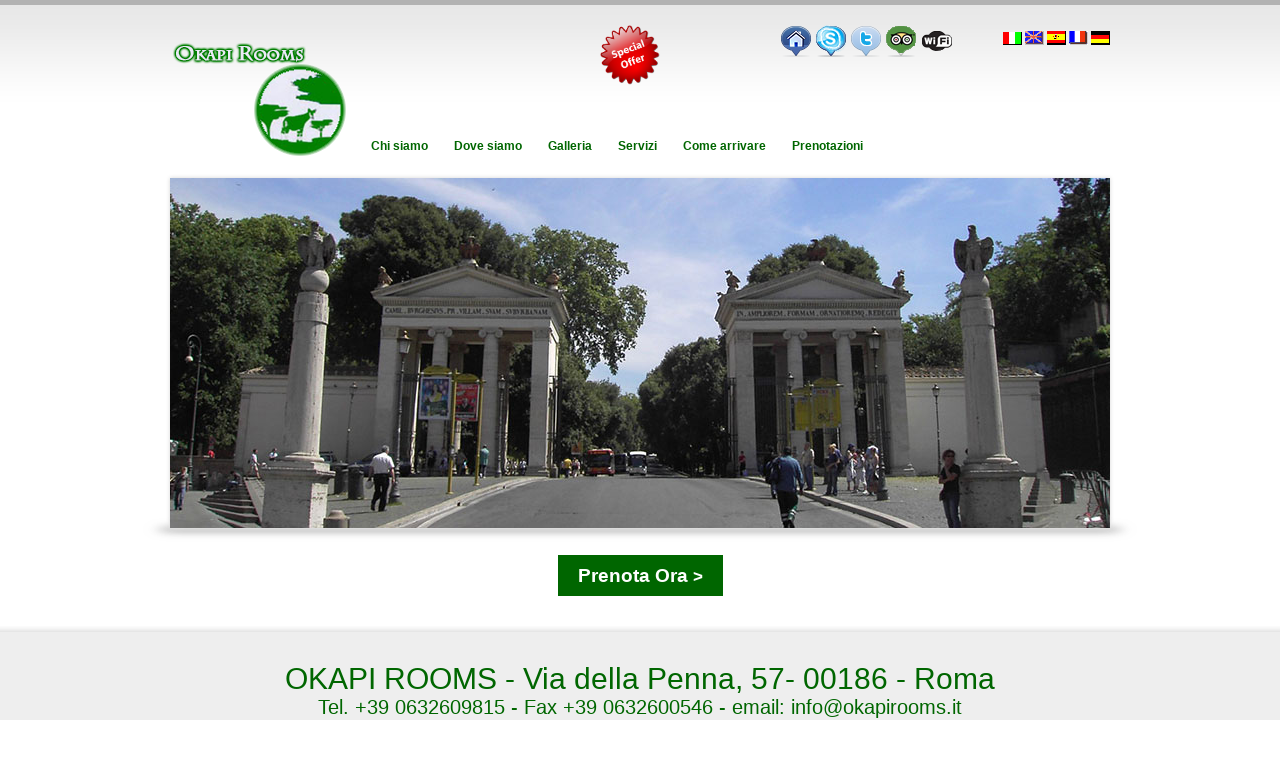

--- FILE ---
content_type: text/html
request_url: https://www.okapirooms.it/
body_size: 15991
content:

<!DOCTYPE html PUBLIC "-//W3C//DTD XHTML 1.0 Strict//EN" "http://www.w3.org/TR/xhtml1/DTD/xhtml1-strict.dtd">
<html xmlns="http://www.w3.org/1999/xhtml"><head>
<meta http-equiv="Content-Script-Type" content="text/javascript" />
<meta http-equiv="Content-Type" content="text/html; charset=UTF-8;charset=utf-8" />
<meta name="robots" content="index, follow" />

<meta name="title" content="Albergo Roma Piazza del Popolo Bed and Breakfast - Historical center of Rome" />

<title>Albergo Roma Piazza del Popolo Bed and Breakfast - Historical center of Rome</title>

<meta name="Keywords" content="hotel, Okapi, Okapirooms, rooms, pensione, dormire, economico, albergo, due stelle, roma, piazza di spagna, spanish steps, via del corso, popolo, centro storico, pension, historical center, colosseo, san peter, bagno, bathroom, aria condizionata, internet, wireless"/>
<meta name="Description" content="L'Hotel Okapi nel centro storico di Roma è un punto di riferimento ideale per i prezzi convenienti, la qualità dell'ambiente e delle camere, tutte dotate di aria condizionata e bagno privato."/>

<link rel="stylesheet" type="text/css" href="css/popup.css"/> 
<link href="css/style000.css?v=0.0.0" rel="stylesheet" type="text/css" />
<link href="css/inner000.css" rel="stylesheet" type="text/css" />
<link href="css/custom.css?v=0.0.0" rel="stylesheet" type="text/css" />
<script type="text/javascript" src="js/jquery-1.js"></script>
<script type="text/javascript" src="js/cufon-yu.js"></script>
<script type="text/javascript" src="js/Cicle_Se.js"></script>
<!--
<script type="text/javascript">
Cufon.replace("h1") ("h1 a") ("h2") ("h3") ("h4") ("h5") ("h6") (".middle-text p");
</script>
-->
<script type="text/javascript" src="js/jquery00.js"></script>

<script type="text/javascript" src="js/contact.js"></script>    

<script type="text/javascript">                                           
 var $ = jQuery.noConflict();
    $(document).ready(function(){
		$(" #menu ul ").css({display: "none"}); // Opera Fix
		$(" #menu li").hover(function(){
		$(this).find("ul:first").css({visibility: "visible",display: "none"}).slideDown(400);
		},function(){
		$(this).find("ul:first").css({visibility: "hidden"});
		});
         $("#slideshow").cycle({
            timeout: 5000,  
            fx:      "fade", 
			pager:   "#pager",  
			next:   "#next-slider",  
			prev:    "#prev-slider",  
			pause:   0,	  
			cleartypeNoBg:   true, 
			pauseOnPagerHover: 0 
        });
	// Tabs in sidebar
	//Default Action
	$(".tab_content").hide(); //Hide all content
	$("ul.tabs li:first").addClass("active").show(); 
	$(".tab_content:first").show(); 
	//On Click Event
	$("ul.tabs li").click(function() {
		$("ul.tabs li").removeClass("active"); 
		$(this).addClass("active"); 
		$(".tab_content").hide(); 
		var activeTab = $(this).find("a").attr("href"); 
		$(activeTab).fadeIn(900); 
		return false;
	});
    });
</script>


<script type="text/javascript">
 var $ = jQuery.noConflict();
    $(document).ready(function(){
		$(" #menu ul ").css({display: "none"}); 
		$(" #menu li").hover(function(){
		$(this).find("ul:first").css({visibility: "visible",display: "none"}).slideDown(400);
		},function(){
		$(this).find("ul:first").css({visibility: "hidden"});
		});
         $("#slideshowNew").cycle({
            timeout: 5000,  
            fx:      "scrollUp", 
			pager:   "#pager", 
			next:   "#next-slider",  
			prev:  "#prev-slider",  
			pause:   0,	  
			cleartypeNoBg:   true, 
			pauseOnPagerHover: 0 
        });
	// Tabs in sidebar
	//Default Action
	$(".tab_content").hide(); 
	$("ul.tabs li:first").addClass("active").show(); 
	$(".tab_content:first").show(); 
	//On Click Event
	$("ul.tabs li").click(function() {
		$("ul.tabs li").removeClass("active"); 
		$(this).addClass("active"); 
		$(".tab_content").hide(); 
		var activeTab = $(this).find("a").attr("href"); 
		$(activeTab).fadeIn(900); 
		return false;
	});
    });
</script>

<script type="text/javascript">
 var $ = jQuery.noConflict();
    $(document).ready(function(){
		$(" #menu ul ").css({display: "none"}); 
		$(" #menu li").hover(function(){
		$(this).find("ul:first").css({visibility: "visible",display: "none"}).slideDown(400);
		},function(){
		$(this).find("ul:first").css({visibility: "hidden"});
		});
         $("#slideshowNew_2").cycle({
            timeout: 5000,  
            fx:      "shuffle", 
			pager:   "#pager", 
			next:   "#next-slider",  
			prev:  "#prev-slider",  
			pause:   0,	  
			cleartypeNoBg:   true, 
			pauseOnPagerHover: 0 
        });
	// Tabs in sidebar
	//Default Action
	$(".tab_content").hide(); 
	$("ul.tabs li:first").addClass("active").show(); 
	$(".tab_content:first").show(); 
	//On Click Event
	$("ul.tabs li").click(function() {
		$("ul.tabs li").removeClass("active"); 
		$(this).addClass("active"); 
		$(".tab_content").hide(); 
		var activeTab = $(this).find("a").attr("href"); 
		$(activeTab).fadeIn(900); 
		return false;
	});
    });
</script>


<!--[if IE 6]>
<script src="js/DD_belatedPNG.js"></script>
<script>
  DD_belatedPNG.fix("img, blockquote, .dropcap2, #pager a, #pager a.activeSlide, #prev-slider, next-slider.png, #slider, .bg-image, #frame-shadow, #title-desc-inner, #cont-slider, .middle-text-top, .middle-text, #copyright");
</script>
<![endif]-->
<meta name="google-site-verification" content="WC-pv_Oh5rzAHWjPoR3aVqmuZrSJWMfEcz_JqfnenJc" />
</head>
<body >

	<div id="top_container">
		<div class="centercolumn">
			<div id="header">
        <div id="logo"><a href="index.php"><img src="media/logo0000.png" alt="home" /></a></div>  
        
              <div id="nav_Flag" align="right">
                <a href="index.php?flag=IT" ><img src="media/ita_flag.gif"  title="ITALIANO" /></a>
                <a href="index.php?flag=EN" ><img src="media/ing_flag.gif"  title="ENGLISH" /></a>
                <a href="index.php?flag=ES" ><img src="media/spa_flag.gif"  title="ESPAGNOL" /></a>
                <a href="index.php?flag=FR" ><img src="media/fran_flag.gif" title="FRANÇAIS" /></a>
                <a href="index.php?flag=DE" ><img src="media/germ_flag.gif" title="DEUTSCH" /></a>
               </div>
  
        
   <div id="nav_Flag_social" align="left">
   
   <a href="index.php"><img src="media/home.png" title="HOME" /></a>           



<!--
<a href="skype:okapirooms?call">
<script type="text/javascript" src="http://download.skype.com/share/skypebuttons/js/skypeCheck.js">
</script>
<img src="http://download.skype.com/share/skypebuttons/buttons/call_green_white_92x82.png" style="border: none;" width="92" height="82" alt="Skype Me™!" />
</a>
-->

<script type="text/javascript" src="../js/skypeCheck.js">
</script>
  <a href="skype:okapirooms?call" target="_blank">
   <img src="media/skype.png" title="Skype"/>
   </a>

   
   <a href = "https://twitter.com/OkapiRooms" target="_blank">
   <img src="media/twitterNew.png" title="Twitter" />
   </a>
   
   
   <a href="http://www.tripadvisor.it/Hotel_Review-g187791-d680649-Reviews-Okapi_Rooms-Rome_Lazio.html#REVIEWS" target="_blank" >
   
   <img src="media/tripAdvisor.png" title="Tripadvisor" /></a>
   <img src="media/wifi.png" />
   </div>
     <div id="nav_Flag_social" align="left">
   
   
   <div id="cliccaqui" align="left">
      <a href="#"> <img src="media/specialoffer.png" alt="Smiley face" height="60" width="60" title="Special Offer" /> </a>      
   
<!--   
<script type="text/javascript" src="http://cdn.dev.skype.com/uri/skype-uri.js"></script>
 <div id="SkypeButton_Call_prof99_1">
  <script type="text/javascript">
    Skype.ui({
      "name": "call",
      "element": "SkypeButton_Call_prof99_1",
      "participants": ["HotelPanda"],
      "imageSize": 32
    });
  </script>
 </div>  --> 

   
   
   </div>
   
   
   
   
   </div>
   
        
				<div id="navigation">
					<ul id="menu">                      
   						<li><a href="chisiamo.php?flag=IT">&nbsp;Chi siamo&nbsp;</a></li>
                        <li><a href="doveSiamo.php?flag=IT">&nbsp;Dove siamo&nbsp;</a></li>
                        <li><a href="galleria.php?flag=IT">&nbsp;Galleria&nbsp;</a></li>
						<li><a href="servizi.php?flag=IT">&nbsp;Servizi&nbsp;</a></li>
                        <li><a href="index.php?flag=IT">&nbsp;Come arrivare&nbsp;</a></li>
                        <li><a href="contactV_4.php?flag=IT">&nbsp;Prenotazioni&nbsp;</a></li>
					</ul>
				</div>
  
			  <div class="clr"></div>
			</div>

        
<div id="cont-slider">
				<div id="slider">
					<div id="slideshow">
						<img src="media/slider30.jpg" alt="" />
						<img src="media/slider10.jpg" alt="" />
					</div>
					<div id="slideshow_navigation">
						<a href="#"></a>
						<a href="#"></a>
					</div>
				</div><div class="container-btn-prenotazione">
            <a class="btn-prenotazione" href="https://reservations.verticalbooking.com/premium/index.html?id_albergo=26164&dc=8948&id_stile=19938&lingua_int=ita" target="_blank" rel="nofollow">Prenota Ora<span>&gt;</span></a>
        </div>
			</div>
      
		</div>
		
   

    <div id="before-content">
			<div class="middle-text-top">
				<div class="middle-text-bottom">
				<div class="middle-text-center">
          <div class="middle-text">
					
					<h1>OKAPI ROOMS - Via della Penna, 57- 00186 - Roma</h1>
					<p>Tel. +39 0632609815 - Fax +39 0632600546 - email: info@okapirooms.it</p>
					
					<div class="clr">&nbsp;</div>
					</div>
          </div>
				</div>
			</div>
		</div>

  
    <div id="centralone"> 
    <div class="centercolumn">
   
			<div id="maincontent-home">
				
            
      <div id="content">
		<h2><br>Benvenuti a Roma</h2>
                 
        <div id="cont-sliderNew">
				<div id="sliderNew">
					<div id="slideshowNew">
						<img src="media/slideNew1.jpg" alt="" />
           				<img src="media/slideNew2.jpg" alt="" />
            			
					</div>
				</div>
			</div>
                    
      <p>Okapi Rooms &egrave; situato nel centro storico di Roma, vicino a Piazza del Popolo: occupa un intero palazzetto dell' 800, in una piccola strada sulla riva sinistra del fiume Tevere, Via della Penna 57.
La sua posizione, pur essendo nel cuore di Roma, offre tranquillit&agrave; garantendo delle indimenticabili 'vacanze romane'. Okapi Rooms &egrave; gestito dalla stessa societ&agrave; che possiede l'Hotel Panda e l'Hotel Prati: il suo obiettivo &egrave; quello di offrire ai suoi clienti una piacevole e confortevole ospitalit&agrave; ad un prezzo economico. Nella tariffa del soggiorno è inclusa anche la prima colazione. </p>
        <div id="cont-sliderNew">
				<div id="sliderNew">
					<div id="slideshowNew_2">
						<img src="media/slideNew4.jpg" alt="" />
           				<img src="media/slideNew5.jpg" alt="" />
            			
					</div>
				</div>
			</div>	
      </div>


          
            

          <div id="sideright">
					<div class="gradient-side">
					<div class="gradient-side-top">
					<div class="gradient-side-bottom">
					
          <div class="sidebar">
						<ul>
							<li class="widget-container">
								<div class="tab_widget">							
								<br>
									<ul class="tabs">
										<li class="nomargin">Come arrivare</li>
									</ul>
									
                  <div class="widget_tabs_content">
					
										
                    <ul class="tab-news">
											
                      <li><img src="media/small-im.jpg" class="alignleft" alt=""/>
                      <b>Aeroporto Fiumicino - Ciampino</b> <br />
					  Dall'aeroporto di Fiumicino, 'Leonardo da Vinci', seguite l'indicazione per la stazione ferroviaria che si trova appena fuori dalle aerostazioni. Da qui prendete il treno no-stop 'Leonardo Express' per la stazione centrale Termini. Da Termini, seguite le stesse indicazioni come 'Dalla stazione Termini'.
Dall'aeroporto di Ciampino, seguite l'indicazione per la fermata del bus, poi prendete il bus navetta per il terminal Anagnina. Da qui prendete la metropolitana (linea A - direzione Battistini) e scendete alla stazione metro 'Flaminio-Piazza del Popolo', poi seguite le stesse indicazioni come 'Dalla stazione Termini'.</li> 
                      
					  <li><img src="media/small-in.jpg" class="alignleft" alt=""/>
					  <b>Dalla stazione Termini</b><br />
                      Da Termini, la stazione principale di Roma, prendete la metropolitana (linea A - direzione Battistini) e scendete alla stazione metro 'Flaminio-Piazza del Popolo'. Avendo Piazza del Popolo davanti a voi, vedrete due chiese gemelle, prendete la strada a destra (Via Ripetta), poi la prima strada a destra di nuovo (Via dell'Oca), la continuazione della quale &egrave; Via della Penna 57 dove ci troviamo noi.
					  
					  </li><li><img src="media/small-io.jpg" class="alignleft" alt=""/>
					  <b>In Auto</b><br />
					  Una volta arrivati al G.R.A. (Grande Raccordo Anulare di Roma), prendete la direzione per 'Roma Centro' e seguite l' indicazione per Flaminio (Piazza del Popolo).
                      </li></ul>
					</div>
										
  
									</div>
								</div>
							</li>
						</ul>
           </div>
					</div>
					</div>
					</div>
        </div>
          
        
        <div class="clr">&nbsp;</div>
			</div>
		</div>
	</div>
  </div>


  <div id="nero"></div>
  <div class="messaggio">
  <table border="1" cellpadding="10" cellspacing="0">
  <tr align="center">
  <img src="media/specialoffer.png" alt="Smiley face" height="84" width="84"></tr>
   <tr><td height=100 width=350 >
OFFERTA SPECIALE! Prenotando direttamente con l'hotel, usufruirai di uno sconto del 10% per minimo di due notti . Offerta valida dal 07/01/2022 al 28/02/2022. L'offerta non &#232; cumulabile con le altre promozioni.


























 </td></tr>
    
   <tr><td height=100 width=350 >












 </td></tr>
    
   <tr><td height=100 width=350 >









 </td></tr>
    </table><img src="media/chiudi.gif" alt="Chiudi il popup" id="chiudi" />
</div> 

<script type="text/javascript"> 
$(document).ready(function () {
	$("#cliccaqui").click(function(){
	
		$(".messaggio").fadeIn("slow");
		$("#nero").css("display", "block");
		
			$("#nero").click(function(){
				$("#nero").css("display", "none");
				$(".messaggio").fadeOut("slow");
			});
			$("#chiudi").click(function(){
				$("#nero").css("display", "none");
				$(".messaggio").fadeOut("slow");
			});
			
	});
});
</script> 


    
	
<div id="cin-cir-container">
    <p><strong>CIN:</strong> IT058091A18YZM8DVS</p>
    <p><strong>CIR:</strong> 058091-ALB-01592</p>
</div>
<div class="copyright">
<div class="centercolumn_2">

    <div id="copyright_2">
    <a href="http://www.hotelpanda.it/" ><img src="media/Hotel_Panda_CopyRight.gif" align="left"/></a> 
	<br><b>&nbsp;&nbsp;HOTEL PANDA</b><br>&nbsp;&nbsp;Il nostro Hotel partner nel centro<br> &nbsp;&nbsp;storico vicino Piazza di Spagna
	
	</div>
	
	<div id="copyright_Hotel" align="center">
	<!-- <br>Copyright &copy; 2013. <a href="mailto:infopanda@hotelpanda.it" style="color:#fff;">Webmaster</a> -->
    
	<br><br>Copyright &copy; 2013. <a href='mailto:infopanda@hotelpanda.it' style='color:#fff;'>Webmaster</a>
	
	
	</div>	
	   <div id="copyright_3" align="right">
   <a href="http://www.hotelprati.com/" ><img src="media/Hotel_Prati_2.jpg" align="right"/></a>
	<br><b>&nbsp;&nbsp;HOTEL PRATI</b><br>&nbsp;&nbsp;Il nostro Hotel partner<br> &nbsp;&nbsp;vicino la Citt&agrave; del Vaticano
	
	</div>
</div>


</div>

<div id="copyright_date">Tue Jan 20 2026 04:47:38 -(Europa occidentale)- All Rights Reserved </div>


   





 </body> </html> 

--- FILE ---
content_type: text/css
request_url: https://www.okapirooms.it/css/popup.css
body_size: 2442
content:
/* Alcune righe di codice di convenzione */
html, body, div, span, applet, object, iframe, h1, h2, h3, h4, h5, h6, p, blockquote, pre, a, abbr, acronym, address, big, cite, code, del, dfn, em,  
font, img, ins, kbd, q, s, samp, small, strike, strong, sub, sup, tt, var, dl, dt, dd, ol, ul, li, fieldset, form, label, legend, table, caption, tbody,  
tfoot, thead, tr, th, td {  
border:0pt none;  
font-family:inherit;  
font-size:100%;  
font-style:inherit;  
font-weight:inherit;  
margin:0pt;  
padding:0pt;  
vertical-align:baseline;  
}  
/* Ci servir� per oscurare la pagina */
#nero{
/* Imposto il colore nero */
background-color:#000000;
/* Imposto come puntatore la manina */
cursor:pointer;
/* Imposto i valori di altezza e larghezza a 100% */
height:100%;
width:100%;
/* Ci servir� in modo tale che non ci siano margini */
left:0;
top:0;
/* Impostiamo come posizione la fissa */
position:fixed;
/* Aggiungiamo i codice per opacizzare lo sfondo. */
opacity: 0.65;
-moz-opacity: 0.65;
filter:alpha(opacity=65);
/* E' utile nel caso in cui ci siano altri oggetti in posizione assoluta o fissa */
z-index:1000;
/* Lo rendiamo non visibile */
display:none;
}

/* Questo sar� il nostro popup */
.messaggio{
/* Impostiamo il bianco come colore di sfondo e creiamo un piccolo bordo */
background-color: #F5F5F5 ;  /* #FFFFFF*/

border:3px solid #E4050B;   /* #AAAAAA*/
/* Impostiamo un leggero margine interno */
padding:5px;
/* Impostiamo la posizione come fissa. Ci servir� in modo tale che il popup segua lo scrolling della pagina */
position:fixed;
/* Impostiamo lo z-index come 1001. Lo z-index � una sorta di gestore di livelli. Chi avr� il numero maggiore si trover� davanti a chi ha numero minore. Facile no? */
z-index:1001;
/* Rendiamo il popup non visibile */
display: none;
/* Impostiamo la grandezza del box. Ci servir� in quanto cos� possiamo facilmente impostare il box centrato nella pagina */
width: 450px;
height: 450px; 
/* Impostiamo i valori di top e left a 50% */
left: 50%;
top: 50%;
/* Il margin left e top dovr� essere pari alla met� delle dimensioni del box. Ci servir� per centrare il box */
margin-left: -175px;
margin-top: -175px;
text-align:center;
/* Impostiamo un'ombra con CSS3 */
-webkit-box-shadow: 0px 0px 10px #525252;
-moz-box-shadow: 0px 0px 10px #525252;
}
#chiudi{
cursor:pointer;
position:absolute;
right:0;
top:0;
width:34px;
}

td {

  font: bold 15px Arial, Helvetica;

}

th {
text-align:center;
/*background-color:Green; */
font: bold 40px Arial, Helvetica;

color:red;
text-align:left;




}




--- FILE ---
content_type: text/css
request_url: https://www.okapirooms.it/css/style000.css?v=0.0.0
body_size: 5736
content:
/* 

Reflection Template - CSS File

*/


/*** GLOBAL  ***/
html,body{height:100%;}
body {
	font-family: Verdana, Geneva, sans-serif;
	font-size:12px;
	margin:0 auto;
	padding:0;
	color:#006600;
	height:100%;
	line-height:20px;
	background-color:#fff;
	
}
* {
	margin:0;
	padding:0;
}
*:focus {
	outline:none; /* removes ugly dotted border but may make template more unsuable, up to you
					 if you want to keep it! */
	height: auto;
}
.clr, .clear{clear:both}
form{margin:0; padding:0;}
hr {
	border: 0;
	color: #e0e0e0;
	background-color: #d4d4d4;
	height: 1px;
	margin:0px 0px 25px 0px;
	padding:0px;
}

/*** END OF GLOBAL  ***/


/* code */
code {
	font-family:Verdana, Arial;
	letter-spacing:1px;
	margin:25px 0 25px 0px;
	display:block;
	font-size:0.9em;
	border-left:4px solid #e0e0e0;
	padding:15px 10px;
}

/* DROPCAPS */
.dropcap1{
	text-shadow:1px 1px 0 #fff;
	color:#777;
	display:block;
	float:left;
	font-size:34px;
	line-height:34px;
	margin:2px 8px 0 0;
}
.dropcap2{
	background: transparent url(../media/dropcaps.png) top left no-repeat;
	color:#fff;
	display:block;
	float:left;
	font-size:25px;
	line-height:40px;
	width:40px;
	height:40px;
	text-align: center;
	margin:4px 8px 0 0;
}
.dropcap3{
	background: #777;
	color:#fff;
	display:block;
	float:left;
	font-size:25px;
	line-height:40px;
	width:40px;
	height:40px;
	text-align: center;
	margin:6px 8px 0 0;
}

/* HIGHLIGHT */
.highlight1{padding:1px 4px;background-color:yellow;color:#111;}	
.highlight2{padding:1px 4px;background-color:#111;color:#eee;}	


/* TABBLES */
table {border-collapse:separate;border-spacing:0;width:100%;margin-bottom:18px;}
table,td,th { text-align:left;}
th{padding:10px;color:#666;text-transform:uppercase;}
td{padding:10px;color:#888;}
tfoot td{border:0px;}
th,tr:hover{background-color:#ececec;}

table {
	border-bottom:1px solid #006600;
	border-left:1px solid #006600;
	text-align: left;
	margin: 0 -1px 24px 0;
	width: 100%;
}

tr th,
thead th {
	color: #888;
	font-size: 12px;
	font-weight: bold;
	line-height: 18px;
	padding: 9px 24px;
}
tr td {
	border-top: 1px solid #006600;
	padding: 6px 24px;
	border-right:1px solid #006600;
	color:#006600!important;
	
	
}
tr.odd td {
	background: #F2F7FC;
}

/* column */
.td-center{ text-align:center!important;}
.one_half{ width:48%; }
.one_third{ width:30.66%; }
.two_third{ width:65.32%; }
.one_fourth{width:22%; }
.three_fourth{width:74%;}
.one_six{width:14.7%;}
.three_six{width:43.4%;}
.two_six{width:25.2%;}
.one_half,.one_third,.one_fourth, .three_fourth, .two_third, .one_six, .three_six, .two_six{ position:relative; margin-right:4%; float:left; }
.last{ margin-right:0 !important; clear:right; }
.one_fourth p{margin-bottom:10px;}

/*** END OF DEFAULT ELEMENT STYLES ***/


/*** CONTAINER ***/
#top_container{ background-image:url(../media/bg-cont-.gif); background-repeat:repeat-x; background-position:top; border-top:solid 5px #b2b2b2 }
#bottom_container{ background-image:url(../media/bg-cont0.gif); background-repeat:repeat-x;}
#bottom_container_glow{ background-image:url(../media/bg-cont1.gif); background-repeat:no-repeat; background-position:top;}
#bottom_container_r{ background-image:url(../media/bg-cont2.gif); background-repeat:repeat; background-position:bottom;}
#footer_container{ border-top:1px solid #444343; background-color:#191919;}
/*** END OF CONTAINER ***/

/*** CENTERCOLUMN ***/
.centercolumn{width:994px; margin:0px auto 0px auto;}
/*** END OF CENTERCOLUMN ***/


/*** HEADER ***/
#header{height:104px; width:940px; margin:0px auto;}
#logo{width:188px; float:left;}
#logo a{ color:#535353;}
#logo a:hover{ text-decoration:none;}
#logo {padding-top:37px; }


/*** NAVIGATION ***/
#navigation { padding:37px 0px 0px 0px; width:720px; position:relative; z-index:200; float:left;}



#menu li a.current {color:#777; text-decoration:none; font-size:12px; font-weight:bold;}
#nav_Flag{ padding:26px 0px 0px 0px; width:150px; position:right; z-index:200; float:right; }



#nav_Flag_social{ padding:20px 0px 0px 0px; width:180px; position:right; z-index:200; float:right; }
#menu{
	margin:0px; padding:0px; 
	list-style-type:none;  
	position:relative; 
	line-height:20px;
	float:left;
	width: 860px;
	overflow:visible;
  }

#menu ul {
	margin:0;
	padding:0;
	list-style-type:none;
  }

#menu li {
	margin: 0;
	padding: 0;
	float:left;
	height:46px;
  }

#menu a {
	display: block;
	line-height: 36px;
	/*overflow: hidden;*/
	margin: auto 10px;
	color:#006600;
	text-decoration:none;
	font-weight:bold;
  }

#menu li a:hover {
	color: #fff;
	text-decoration: none;
	display: block;
	background-color:#006600;
  }

#menu li ul {
  list-style: none;
  position: absolute;
  width: 170px;
  top: 35px;
  left: -999em;
  padding:0px 0;
  z-index:200;
  background-color:#fdfdfd;
  border:1px solid #e4e4e4;
  border-bottom:0px;
	-webkit-border-radius: 3px;
	   -moz-border-radius: 3px;
	   		border-radius: 3px;
	-webkit-box-shadow:0 0 4px rgba(0, 0, 0, 0.1);
	   -moz-box-shadow:0 0 4px rgba(0, 0, 0, 0.1);
    		box-shadow:0 0 4px rgba(0, 0, 0, 0.1);

  }

#menu li:hover ul, #menu li.sfhover ul {
  left: auto;
  }

#menu li:hover ul ul{ left:158px;}
#menu li ul ul{ top:0px; border:1px solid #e4e4e4;
	-webkit-border-radius: 3px;
	   -moz-border-radius: 3px;
	   		border-radius: 3px;
	-webkit-box-shadow:0 0 4px rgba(0, 0, 0, 0.1);
	   -moz-box-shadow:0 0 4px rgba(0, 0, 0, 0.1);
    		box-shadow:0 0 4px rgba(0, 0, 0, 0.1);

}

#menu li li {  
  margin: 0;
  padding: 0;
  width: 170px;
  left: auto;
  height:auto !important;
	border-bottom:1px solid #e4e4e4;
  }
  
	
#menu li li a {
  width: 140px;
  color:#c0c0c0;
  line-height:18px;
  background-color: #fdfdfd;
  margin: 0;
  padding: 8px 15px 8px 15px;
  background-repeat:repeat-x;
  background-position:bottom;
  }
	
#menu li li a:hover {
  padding: 8px 15px 8px 15px;
  background-color: #eeeeee !important;
  }
  
#menu li:hover, #menu li.sfhover { /* prevents IE7 drop-down menu bug (focus on a page element prevents nested menus from disappearing) */
  position: relative;
  }


/* Search */
#searchform{float:right; margin:37px 0px 10px 0px;}
#searchform div{padding:0px 0px 0px 0px; border:solid 0px #82d0f4; width:170px; background-image:url(../media/bg-src00.gif); background-repeat:no-repeat; background-position:right; background-color:none}
#searchform .inputbox{width:125px; line-height:20px; background-image:none; background:transparent; border:0px; padding:7px 6px 7px 7px; color:#9a9a9a }
#searchform .button_src{background-image:url(../media/button-s.gif); background-repeat:no-repeat; width:19px; height:17px;  border:0px; margin-top:5px; cursor:pointer;}

*+html #searchform .button_src{ background-image:url(../media/button-t.gif); background-repeat:no-repeat; position:absolute; z-index:10; height:20px;} /* css for ie*/


/* Title and Description */
#title-desc-inner{background-image:url(../media/bg-title.png); background-repeat:-repeat-x; background-position:top; width:100%; 
height:83px; float:left; margin-bottom:25px}
#title-desc-inner-centercolumn{width:994px; margin:0 auto;}
#title-desc-left{ float:left; width:auto; padding:27px 0px 0px 27px}
/*** END HEADER ***/


/** SLIDER **/
#cont-slider{ padding-bottom:18px; width:994px; float:left; }
#cont-sliderNew{ padding-bottom:18px; width:250px; float:left; }

#slider{width:994px; height:368px; background-image:url(../media/frame-sl.png); background-repeat:no-repeat; margin:0px auto; 
 padding-top:4px; position:relative;  }
 #slider_Gallery{width:900px; margin-right: 5px;}
#sliderNew{width:250px; height:155px; background-repeat:no-repeat; margin:0px auto; padding-top:4px; position:relative;  }
#slideshowNew{ background:none; overflow:hidden; width:210px; margin:0px auto;}
#slideshowNew_2{ background:none; overflow:hidden; width:210px; margin:0px auto;}
#slideshow{ background:none; overflow:hidden; width:940px; margin:0px auto;}
#slideshow_navigation{position:absolute; left:245px; top:199px; z-index:160; cursor:pointer}
.cycle img{ z-index:0;}

#pager {
	width:705px;
	text-align:right;
	position:absolute;
	z-index:100;
	left:0px;
	top:120px;
}

#pager a{
	width:17px;
	height:17px;
	background-image:url(../media/nav-slid.png);
	background-repeat:no-repeat;
	background-position:0 0px;
	border:0px;
	margin-right:2px;
	cursor:pointer;
	display:inline;
	display:inline-block;
	vertical-align:top;
	font-size: 0;
	line-height: 0;
	text-align:center;

}

@media screen and (-webkit-min-device-pixel-ratio:0){#pager a { text-indent:-9999px;}}

#pager a.activeSlide{
	width:17px;
	height:17px;
	background-image:url(../media/nav-slid.png);
	background-repeat:no-repeat;
	background-position:0px -17px;
	margin-top:0px;

}

#prev-slider{
	width:36px;
	height:36px;
	background-image:url(../media/prev-sli.png);
	background-repeat:no-repeat;
	display:block;
	position:absolute;
	bottom:2px;
	right:162px;
	z-index:101
}

#next-slider{
	width:36px;
	height:36px;
	background-image:url(../media/next-sli.png);
	background-repeat:no-repeat;
	display:block;
	position:absolute;
	bottom:2px;
	left:666px;
	z-index:101
}
/**END SLIDER***/


/** BEFORE CONTENT ***/
#before-content{width:100%;  float:left; margin-bottom:25px}
.middle-text-top{background-image:url(../media/cont-mid.png); background-position:top; background-repeat:repeat-x; padding-top:6px; }
.middle-text-bottom{ color:#777777; background-image:url(../media/cont-mie.png); background-position:bottom; background-repeat:repeat-x; padding-bottom:6px;}
.middle-text-center{background-color:#eeeeee;  padding:35px 0px 0px 0px}
.middle-text{width:994px; margin:0 auto}
.middle-text h1{ margin-bottom:0px; text-align:center; color:#006600!important;}
.middle-text p{ line-height:32px; font-size:20px; margin-bottom:2px; text-align:center; color:#006600!important;}
.middle-text span.italic{ font-style:italic; font-weight:bold; font-size:12px; padding-right:80px; color:#006600!important; margin-bottom:10px; display:block; text-align:right}
/** END BEFORE CONTENT***/


/*** CONTENT ***/
#maincontent-home{padding:0px 0px 40px 0px; clear:left; }
#maincontent{padding:0px 0px 40px 0px; clear:left; }
#centralone{padding:0px 0px 40px 0px; margin:0px 0px 0px 0px; clear:left; width:100% !important;height:100%  !important ;background-image:url(../media/sfondo3.jpg);}
#centrale_contact{padding:0px 0px 40px 0px; margin:0px 0px 0px 0px; clear:left; width:100% !important;height:600px !important ;}
#centralino{padding:0px 0px 40px 0px; margin:0px 0px 0px 0px; clear:left; width:100% !important;height:440px !important ;background-image:url(../media/sfondo3.jpg);}
#content.full{clear:left;  width:940px!important;}
#content{width:368px; float:left; margin:0px 27px 0px 27px;}
#content_siamo{width:508px; float:left; margin:0px 27px 0px 27px;}
#content_tariffe{width:708px; float:left; margin:0px 27px 0px 27px;}
#content_gallery{width:200px; float:left; margin:0px 27px 0px 27px;}
#content_gallery_center{width:450px; float:left; margin:0px 27px 0px 27px;}
#content_dove{width:900px; float:left; margin:0px 27px 0px 27px;}
#content h2{margin-bottom:20px;}
#content p{	margin-bottom:26px;}

a.more{ padding:9px 0px; background-color:#f8f8f8; font-size:14px; color:#777; font-weight:bold; 
border:1px solid #dfdfdf; margin-top:30px; width:138px; text-align:center; display:block; text-decoration:none!important;}
a.more:hover{ background-color:#e6e6e6;}

/* BLOCK LIST */
.col-block{list-style-type:none; margin:0px; padding:0px;}
.col-block li{list-style-type:none;width:440px; float:left; position:relative; margin-right:20px; margin-bottom:20px; padding-right:20px}
.col-block h3{margin-bottom:8px;}
.col-block .block-text{ margin-left:95px;}

/* TABLE LIST */
.table-box-container{ width:940px;}
.table-box-container ul{ margin:0px; border-bottom:1px dotted #e5e5e5; float:left; }
.table-box-container ul li{ float:left; list-style-type:none; padding:12px 0px; line-height:normal; color:#707070 !important; }
.table-box-container ul li h4{ margin:0px; font-size:14px;}
.table-box-container ul li.one{ width:455px; padding-left:20px; }
.table-box-container ul li.two{ width:150px; text-align:center; border-left:1px dotted #e5e5e5; }
.table-box-container ul li.three{ width:150px; text-align:center; border-left:1px dotted #e5e5e5; }
.table-box-container ul li.four{ width:150px; text-align:center; border-left:1px dotted #e5e5e5; }
ul.table_header li{ }

ul.tbl-odd{ background-color:#fbfbfb; float:left;}
ul.tbl-odd li.one{ width:465px; padding-left:10px; }
ul.tbl-even{ background-color:#f7f7f7}
ul.tbl-even li.one{ width:465px; padding-left:10px; }
ul.tbl-price{ border:0px; font-size:18px;}
ul.tbl-price a, ul.tbl-price a:visited{ color:#707070; text-decoration:underline; font-size:12px;}
ul.tbl-price a:hover{ text-decoration:none;}


.icontable{width:25px; margin-right:10px;}
.icontable img{vertical-align:middle;}

/* COLUMN LIST */
.nomargin{ margin-right:0px !important; color:#006600!important;}

.four_column{list-style-type:none; margin:0px; padding:0px;}
.four_column li{list-style-type:none;width:22%; margin-right:4%; float:left;}
.four_column p{margin-bottom:18px;}

.three_column{list-style-type:none; margin:0px; padding:0px;}
.three_column li{list-style-type:none;width:30.66%; margin-right:4%; float:left;}
.three_column p{margin-bottom:18px;}

.two_column{list-style-type:none; margin:0px; padding:0px;}
.two_column li{list-style-type:none;width:48%; margin-right:4%; float:left;}
.two_column p{margin-bottom:10px;}

.three_four_column{list-style-type:none; margin:0px; padding:0px;}
.three_four_column li{list-style-type:none;width:74%; margin-right:4%; float:left;}
.three_four_column p{margin-bottom:18px;}

.two_column li li, .three_column li li, .four_column li li, .three_four_column li li{margin:0px; width:auto !important; float:none;}
.two_column .alignleft, .three_column .alignleft, .four_column .alignleft{ margin-right:3px; margin-bottom:0}

/*** END CONTENT ***/

/*** RIGHT SIDEBAR***/
#sideright{	width:560px; float:left; color:#006600;}
/*** END OF RIGHT SIDEBAR ***/


/*** SIDEBAR ***/
.gradient-side{background-image:url(../media/gradient.gif); background-position:left; background-repeat:repeat-y;}
.gradient-side-top{background-image:url(../media/gradienu.gif); background-position:top left; background-repeat:no-repeat; padding-top:5px;}
.gradient-side-bottom{background-image:url(../media/gradienv.gif); background-position:bottom left!important;  background-repeat:no-repeat; padding-bottom:10px;}
.sidebar{ padding-left:30px; }

.sidebar .widget-title{ font-size:24px; line-height:26px; margin-bottom:10px; font-size:20px!important;}
.sidebar ul{list-style-type:none; padding:0 ; margin:0; list-style-position:outside}
.sidebar ul li{list-style-type:none; padding:0 ; margin:0;}
.sidebar ul li li{border-bottom:solid 1px #d4d4d4; padding:0 0 5px 0px; margin-bottom:5px;  }
.sidebar ul li li{display:inline-block; zoom:1; *display:inline; vertical-align:top;  width:330px; margin-right:18px;}

/* CHI_SIAMO.PHP   LINK UTILI   */
.sidebar ul li a, .sidebar ul li a:visited{color:#006600; font-size:14px; }
.sidebar ul li a:hover{color:#C30; text-decoration:none;}


.widget-container{margin-bottom:40px !important;}
.widget-container.widget_recent li{ border:0px!important; margin-bottom:25px!important;}
.widget-container.widget_recent li a{  color:#9e9d9d!important;}

.widget-container.widget-flickr .alignleft{	margin:0 13px 13px 0;}
.widget-container.widget-adv .alignleft{margin:0 10px 10px 0; border:0px; padding:0px;}

.widget-container.widget_recentpost li{  border:0px!important;  clear:both; width:320px!important; display:block!important;}
.widget-container.widget_recentpost img.alignleft{ margin-right:17px!important;}

/*** END SIDEBAR ***/

/* TAB WIDGET */
ul.tabs {
	margin: 0px 0px 15px 0px;
	padding: 5px;
	float: left;
	list-style: none;
	width: 150px!important;
	background-color:#f8f8f8;
}
ul.tabs li {
	float: left;
	margin: 0px 5px 0px 0px!important;
	padding: 0px!important;
	background: transparent;
	border: 0px;
	border-width:0px !important;
	overflow: hidden;
	position: relative;
	font-size:12px;
	font-weight:bold;
	width:151px!important;
	text-align:center;
}

ul.tabs li.nomargin{ margin:0px!important;}

ul.tabs li a {
	text-decoration: none;
	color:#006600!important;
	display: block!important;
	padding: 6px 0px!important;
	outline: none;
	
	
}
ul.tabs li a:hover {
	background:#dfdfdf !important;
	text-decoration: none;
	color:#777777;
	border:1px solid #d7d7d7!important;
	padding:5px 0 7px 0 !important;
}
ul.tabs	 li.active{
	background:#dfdfdf !important;
	border:1px solid #d7d7d7!important;
	color:#777777;
}
ul.tabs	 li.active a:hover{  border:0px !important; padding: 6px 0px !important; width:151px;}
html ul.tabs li.active, html ul.tabs li.active a:hover  {background: #dfdfdf ;color:#777777;}
html ul.tabs li.active a{color:#777777;}

ul.tab-news{ margin:0px; padding:0px;}
ul.tab-news li{ border:0px!important;  clear:both; width:535px!important; display:block!important;}
.tab_content img.alignleft{ margin-right:17px!important;}


/*** FOOTER ***/
#bottom{ width:940px; padding:41px 0px 0px 0px; margin:0px auto;}
#bottom .widget-title{ padding-bottom:7px; margin-bottom:7px; color:#e7e7e7; font-size:20px;}
#bottom ul{ list-style-type:none; padding:0px; margin:0 0 0px 0; font-size:11px;}
#bottom ul li li{color:#e7e7e7; border-bottom:1px solid #9f9f9f; padding-bottom:7px; margin-bottom:7px;}
#bottom ul li a, #bottom ul li a:visited{color:#e7e7e7 !important;}
#bottom ul li a:hover{text-decoration:none; color:#c9c9c9!important;}

ul.noborder li li { border-bottom:0px!important;}

/* CONTACT */
form{margin:0; padding:0;}
fieldset{border:0px;}
#contactform{margin:0 auto; position:relative;}
#contactform label{}
label.sp { width:3px;}
span.error{color:red;text-align:left; font-size:11px; display:block; vertical-align:top}

#message{ margin-left:0px;}
#message h2	{}
#message p{margin:6px 0px; }

.widget-container #message{ color:#e7e7e7;}

#foot_contact label{margin-top:3px; font-size:11px; color:#e7e7e7;}

#foot_contact .text-input{ 
	margin:4px 8px 10px 0px;
	width: 168px;
	height:24px; 
	padding:4px 2px;
	border:solid 1px #8f8f8f;
	background-color:#5e5e5e;
	color:#fff;
	vertical-align:middle;
	}

#foot_contact textarea.text-input{ 
	margin:4px 8px 10px 0px;
	padding: 4px 2px;
	height:98px;
	width:90%;
	border:solid 1px #8f8f8f;
	background-color:#5e5e5e;
	color:#fff;
	}

#foot_contact .button_foot{
text-transform:uppercase; color:#292929; padding:6px 0px; width:78px; border:solid 1px #9f9f9f;  background-color:#e3e3e3; cursor:pointer; margin-top:0px; font-size:11px; font-family:Arial; }
#foot_contact .button_foot:hover{ background-color:#b0b0b0;}

#map{margin-bottom:40px;}

/*#copyright{ height:100px; margin:0px auto 0px auto;}*/
#copyright_date{ height:14px; font-size:9px;  font-family:Verdana, Geneva, sans-serif; color:#066; text-align:center; padding-left:30px ;width:30%; float:center;margin:0px auto 0px auto;}

#copyright_2{ height:100px; font-size:11px;  font-family:Verdana, Geneva, sans-serif; color:#000; text-align:left; padding-left:30px ;width:30%; float:left;margin:0px auto 0px auto;}

#copyright_Hotel{ height:100px;  text-align:center;  font-size:11px;  font-family:Verdana, Geneva, sans-serif; color:#000;width:30%;  float:left; }

#copyright_3{ height:100px; font-size:11px;  font-family:Verdana, Geneva, sans-serif; color:#000; text-align:left; padding-right:30px;width:30%; float:right;margin:0px auto 0px auto;}

.copyright{ height:100px; margin:0px auto 0px auto;background-image:url(../media/bg-copyr.png);background-repeat:no-repeat;}
.centercolumn_2{width:1050px; margin:0px auto 0px auto; height:100px;}

div#cin-cir-container { display: flex; justify-content: center; padding: 1rem 5rem; gap: 2rem; }
div#cin-cir-container > p { margin-bottom: 0; font-size: 1.2rem; }
div#cin-cir-container > p > strong { font-weight: bold; }

#ftHolder { width: 428px; float: center; text-align: center; height: 279px; padding-top: 0px; }
#ft { border: 5px solid #BAD340; -moz-border-radius: 5px; }
.ft-title { padding: 10px 10px; width: 398px; text-align: left; }


/*--- end:shared */

.topbar h2{ font-weight: normal !important }
.topbar a { color: #fff; text-decoration: none; }
.topbar a:hover { text-decoration: underline; color:#FFFFFF}

.ft-prev, .ft-next { background-color: #BAD340; padding: 0 5px; color: black; }

.ft-button-ft-active { color: black; }
/*** END OF FOOTER ***/
/*------------------POPUPS------------------------*/

#fade {

	display: none;

	background: #000; 

	position: fixed; left: 0; top: 0; 

	z-index: 10;

	width: 100%; height: 100%;

	opacity: .80;

	z-index: 9999;

}

.popup_block{

	display: none;

	background: #fff;

	padding: 20px; 	

	border: 20px solid #ddd;

	float: left;

	font-size: 1.2em;

	position: fixed;

	top: 50%; left: 50%;

	z-index: 99999;

	-webkit-box-shadow: 0px 0px 20px #000;

	-moz-box-shadow: 0px 0px 20px #000;

	box-shadow: 0px 0px 20px #000;

	-webkit-border-radius: 10px;

	-moz-border-radius: 10px;

	border-radius: 10px;

}

img.btn_close {

	float: right; 

	margin: -55px -55px 0 0;

}

.popup p {

	padding: 5px 10px;

	margin: 5px 0;

}

/*--Making IE6 Understand Fixed Positioning--*/

*html #fade {

	position: absolute;

}

*html .popup_block {

	position: absolute;

}

























































/*** DEFAULT ELEMENT STYLES ***/
/* heading */
h1, h2{ margin-bottom:20px; font-family: Verdana, Geneva, sans-serif;}
h3, h4, h5, h6{margin-bottom:15px; font-family:Verdana, Geneva, sans-serif;}
h1 {font-size:30px; line-height:24px;}
h2 {font-size:25px; line-height:20px;}
h3 {font-size:20px; line-height:18px;}
h4 {font-size:16px; line-height:15px;}
h5 {font-size:14px; line-height:15px;}


h6 {font-size:10px; line-height:15px;}


/* links */
a {color:#777; text-decoration:none;}
a:hover{color:#9e9d9d; text-decoration:underline;}
a img{border:none}

/* float align */
.alignleft,
img.alignleft {
	display: inline;
	float: left;
	margin-right: 21px;
	margin-top: 3px;
}
.alignright,
img.alignright {
	display: inline;
	float: right;
	margin-left: 21px;
	margin-top: 5px;
}
.aligncenter,
img.aligncenter {
	clear: both;
	display: block;
	margin-left: auto;
	margin-right: auto;
}

.alignnone,
img.alignnone {
	clear: both;
	display: block;
	margin-left: auto;
	margin-right: auto;
	margin-top:3px;
}


img.alignleft, 
img.alignright, 
img.aligncenter,
img.alignnone {
	margin-bottom: 10px;
	border:solid 1px #e8e8e8;
	padding:5px;
	
   -moz-box-shadow: 0 0 1em #d4d2d2;
-webkit-box-shadow: 0 0 1em #d4d2d2;
        box-shadow: 0 0 1em #d4d2d2;
     -moz-border-radius-bottomleft:3px;
    -moz-border-radius-bottomright:3px;
 -webkit-border-bottom-left-radius:3px;
-webkit-border-bottom-right-radius:3px;

}


/* lists, blockquotes and paragraphs */
p, ul, ol, blockquote {
	margin-bottom:15px;
}
ul, ol {
	margin:10px 0 35px 30px;
}
li ol,
li ul
{
	list-style:square;
	margin-bottom:0;
	margin-top:0;
}
li ol {list-style:decimal;}


blockquote {
	margin:0px 0 20px 0px;
	padding:0px 10px 0px 60px;
	background-image:url(../media/quote000.png);
	background-repeat:no-repeat;
	background-position:0px 0px;
	clear:both;
	font-style:italic;
	}
	
blockquote.alignleft, blockquote.alignright  {
	float:right;
	letter-spacing:0px;
	margin-bottom:20px;
	margin-left:20px;
	margin-top:0px;
	padding:0px 20px 10px 60px;
	width:43%;
	background-position:0px 0px;
	}
	
blockquote.alignleft{
	float:left;
	margin-left:0px;
	margin-right:20px;}
	
	
blockquote p{ margin:0px;}





--- FILE ---
content_type: text/css
request_url: https://www.okapirooms.it/css/inner000.css
body_size: 1676
content:
/* 

Reflection Template

USE THIS STYLE SHEET FOR INNER PAGE

*/


/* PORTFOLIO */
.nomargin{ margin-right:0px !important;}

.pf-type{list-style-type:none; margin:0px; padding:0px;}
.pf-type li{margin:0px 0px 35px 0px; float:left; width:940px; list-style-type:none;}
.pf-type h2{margin-bottom:10px!important; font-size:28px; color:#777; padding-top:5px;}
.pf-img-type{width:550px; height:240px; margin-right:22px; margin-bottom:10px; float:left;  
	background:url(hover-op.png) no-repeat center; 	
	border:solid 1px #e8e8e8;
	padding:5px;
   -moz-box-shadow: 0 0 1em #d4d2d2;
-webkit-box-shadow: 0 0 1em #d4d2d2;
        box-shadow: 0 0 1em #d4d2d2;
     -moz-border-radius-bottomleft:3px;
    -moz-border-radius-bottomright:3px;
 -webkit-border-bottom-left-radius:3px;
-webkit-border-bottom-right-radius:3px;
}
.pf-img-type img{width:550px; height:240px; }
.pf-text-type{ float:left; padding-left:26px; width:325px;}
.pf-text-type a{text-decoration:none}
.pf-text-type a:hover{text-decoration:underline}

.pf-type2{list-style-type:none; margin:0px auto; padding:0px;}
.pf-type2 li{margin:0px 40px 30px 0px; float:left; width:450px; list-style-type:none;}
.pf-type2 h2{margin-bottom:10px!important; font-size:28px; color:#777}
.pf-img-type2{width:435px; height:220px; margin-bottom:20px; background:url(../media/hover-op.png) no-repeat center;
	border:solid 1px #e8e8e8;
	padding:5px;
   -moz-box-shadow: 0 0 1em #d4d2d2;
-webkit-box-shadow: 0 0 1em #d4d2d2;
        box-shadow: 0 0 1em #d4d2d2;
     -moz-border-radius-bottomleft:3px;
    -moz-border-radius-bottomright:3px;
 -webkit-border-bottom-left-radius:3px;
-webkit-border-bottom-right-radius:3px;
}
.pf-img-type2 img{width:435px; height:220px;}
.pf-text-type2 a{text-decoration:none}
.pf-text-type2 a:hover{text-decoration:underline}

.pf-type3{list-style-type:none; margin:0px; padding:0px;}
.pf-type3 li{margin:0px 24px 30px 0px; float:left; width:297px; list-style-type:none;}
.pf-type3 h2{margin-bottom:10px!important; color:#777; font-size:28px;}
.pf-img-type3{width:280px; height:180px; margin-bottom:20px; background:url(../media/hover-op.png) no-repeat center;
	border:solid 1px #e8e8e8;
	padding:5px;
   -moz-box-shadow: 0 0 1em #d4d2d2;
-webkit-box-shadow: 0 0 1em #d4d2d2;
        box-shadow: 0 0 1em #d4d2d2;
     -moz-border-radius-bottomleft:3px;
    -moz-border-radius-bottomright:3px;
 -webkit-border-bottom-left-radius:3px;
-webkit-border-bottom-right-radius:3px;
}
.pf-img-type3 img{width:280px; height:180px;}
.pf-text-type3 a{text-decoration:none}
.pf-text-type3 a:hover{text-decoration:underline}

.pf-type4{list-style-type:none; margin:0px; padding:0px;}
.pf-type4 li{margin:0px 20px 30px 0px; float:left; width:220px; list-style-type:none;}
.pf-type4 h2{margin-bottom:10px!important; font-size:28px; color:#777;}
.pf-img-type4{width:210px; height:150px; margin-bottom:20px; background:url(../media/hover-op.png) no-repeat center;
	border:solid 1px #e8e8e8;
	padding:5px;
   -moz-box-shadow: 0 0 1em #d4d2d2;
-webkit-box-shadow: 0 0 1em #d4d2d2;
        box-shadow: 0 0 1em #d4d2d2;
     -moz-border-radius-bottomleft:3px;
    -moz-border-radius-bottomright:3px;
 -webkit-border-bottom-left-radius:3px;
-webkit-border-bottom-right-radius:3px;
}
.pf-img-type4 img{width:210px; height:150px;}
.pf-text-type4 a{text-decoration:none}
.pf-text-type4 a:hover{text-decoration:underline}



/* BLOG */
.post{margin:0px 0px 55px 0px;}
.post h2, .post h2 a, .post h2 a:visited{text-decoration:none !important; font-size:28px; color:#777; margin-bottom:15px!important;}
.post h2 a:hover{color:#777; text-decoration:none;}
.post img{ margin-bottom:10px;}
ul.meta{ float:left; margin:0px 20px 0px 0px; padding:0px; width:140px;}
ul.meta li{font-family:Arial, Helvetica, sans-serif; font-size:11px; border-bottom:1px solid #eaeaea; list-style-type:none; padding:0px 18px 0px 0px; text-align:right;}
ul.meta li.date{ color:#a3a3a3; background-image:url(../media/icon-dat.png); background-repeat:no-repeat; background-position:right;}
ul.meta li.tag{ color:#F00; background-image:url(../media/icon-tag.png); background-repeat:no-repeat; background-position:right;}
ul.meta li.user{color:#F00; background-image:url(../media/icon-use.png); background-repeat:no-repeat; background-position:right;}
ul.meta li.comment{color:#F00; background-image:url(../media/icon-com.png); background-repeat:no-repeat; background-position:right;}

.entry{float:left; padding:0px 0px 0px 0px;}
.entry p{ margin-bottom:10px!important;}

/* BLOG DETAIL */
.authorbox{padding-bottom:16px; }
.authorbox h2{ font-size:20px!important; margin-bottom:10px!important;}
.author{ font-size:14px; font-weight:bold;}
.authorbox{  margin-bottom:25px}
.authorbox div{ background-color:#f6f6f6; padding:18px}


.respond{ padding:0px 0px 0px0px; margin-bottom:15px; font-size:20px!important;}
.input, .textarea{	box-shadow: inset 0px 2px 5px #d7d7d7;
	-moz-box-shadow: inset 0px 2px 5px #d7d7d7;
	-webkit-box-shadow: inset 0px 2px 5px #d7d7d7;}
.comment label{ color:#777;}
.input{background-color:#f4f4f4; border:solid 1px #e4e4e4; margin:4px 4px 8px 0px; padding:4px; color:#777; vertical-align:middle}
.textarea{background-color:#f4f4f4; border:solid 1px #e4e4e4; margin:4px 4px 8px 0px; padding:4px; color:#777;}
.button{text-transform:uppercase; color:#292929; padding:9px 0px; width:108px; border:solid 1px #dfdfdf; font-weight:bold;  background-color:#f8f8f8; cursor:pointer; margin-top:0px; font-size:11px; font-family:Arial}
.button:hover{background-color:#e6e6e6;}
ol.commentlist{list-style-type:none;padding-bottom:0px; padding-left:0px; margin:0px 0px 20px 0px;}
ol.commentlist li{position:relative;}
ol.commentlist ol.child{list-style-type:none; padding:20px 0px 0px 0px; margin:5px 0px 0px 0px; /*background-image:url(../images/line-ver.gif); background-repeat:repeat-y; background-position:0px 10px;*/}
ol.commentlist ol.child li{padding-left:75px !important; padding-bottom:30px; }
ol.commentlist ol.child li li{padding-bottom:0px !important;}
.commentlist .avatar{ position:absolute; *top:20px}
.commentlist .comment-text{width:auto; padding-bottom:20px; padding-left:75px; *padding-left:90px;}
.com-name{ color:#777;}
.time{font-size:11px; display:block; margin-bottom:5px}
.reply{text-decoration:underline !important; font-weight:bold !important; margin-top:4px; display:block}
.reply:hover{text-decoration:none !important;}



/* PAGE NAVI */
#pagenavi{vertical-align:middle; clear:both; margin:15px 0px;}
#pagenavi a{ color:#777; padding:5px 9px; margin-right:10px; border:1px solid #dfdfdf!important;}
#pagenavi a.current{border:1px solid #dfdfdf!important; color:#777; background-color:#e6e6e6;}
#pagenavi a.current:hover{ background-color:#e6e6e6;}
#pagenavi a:hover{border:1px solid #dfdfdf!important; color:#777; background-color:#e6e6e6; text-decoration:none; padding:5px 9px; margin-right:10px;}



/* CONTACT */
form{margin:0; padding:0;}
fieldset{border:0px;}
#contactform{margin:0 auto; position:relative;}
#contactform label{}
label.sp { width:3px;}
span.error{color:red;text-align:left; font-size:12px; display:block; vertical-align:top;text-decoration:blink}

#message{ margin-left:0px;}
#message h2	{}
#message p{margin:6px 0px; }

#contact label{margin-top:3px; font-size:13px; font-family:Arial, Helvetica, sans-serif; color:#006600;}

#contact .text-input{ 
	margin:0px 0px 5px 0px;                            /*  margin:4px 8px 10px 0px;  */
	width: 280px;
	height:20px; 
	padding:4px 2px;
	border:solid 1px #d4d4d4;
	vertical-align:middle;
	background-color: #b2febd;                                    /* #F0FFF2; */
	box-shadow: inset 0px 2px 5px #d7d7d7;
	-moz-box-shadow: inset 0px 2px 5px #d7d7d7;
	-webkit-box-shadow: inset 0px 2px 5px #d7d7d7;
	}
#contact .select-input{ 
	margin:0px 0px 5px 0px;
	                          /*  margin:4px 8px 10px 0px;  */
	width: 40px;
	height:30px; 
	padding:4px 2px;
	border:solid 1px #d4d4d4;
	left:200px;
	background-color: #b2febd;                                    /* #F0FFF2; */
	box-shadow: inset 0px 2px 5px #d7d7d7;
	-moz-box-shadow: inset 0px 2px 5px #d7d7d7;
	-webkit-box-shadow: inset 0px 2px 5px #d7d7d7;
	}
#contact .text-input:hover{background-color:#fefab2}


#contact textarea.text-input{ 
	margin:4px 8px 10px 0px;
	padding: 4px 2px;
	height:100px;
	width:70%;
	border:solid 1px #d4d4d4;
	vertical-align:top;
	box-shadow: inset 0px 2px 5px #d7d7d7;
	-moz-box-shadow: inset 0px 2px 5px #d7d7d7;
	-webkit-box-shadow: inset 0px 2px 5px #d7d7d7;
	}

#contact .button{
text-transform:uppercase; color:Blu; padding:9px 0px; width:108px; border:solid 1px #dfdfdf;  background-color:#b2febd; cursor:pointer; margin-top:0px; font-size:11px; font-family:Arial;  }
#contact .button:hover{background-color:#fefab2}
#map{margin-bottom:40px;}




.mylink:hover{ background-color:#fefab2   }

.mylink li{ color:Red; font-size:21px; font-family:Arial;  }




--- FILE ---
content_type: text/css
request_url: https://www.okapirooms.it/css/custom.css?v=0.0.0
body_size: 613
content:
div.container-btn-prenotazione {
    margin: 20px 0;
    text-align: center;
}
a.btn-prenotazione {
    background-color: #006600;
    color: white;
    font-weight: bold;
    font-size: 1.6em;
    padding: 10px 20px;
    margin:auto;
}
a.btn-prenotazione:hover {
    text-decoration: none;
    zoom: 1.02;
    box-shadow: 0 8px 15px rgba(0, 0, 0, 0.3);
    color:white;
}
a.btn-prenotazione:active {
    zoom: 0.98;
    box-shadow: 3px 2px 22px 1px rgba(0, 0, 0, 0.24);
}
a.btn-prenotazione > span {
    margin-left: 5px;
    font-size: 0.9em;
}
div#cin-cir-container { display: flex; justify-content: center; padding: 1rem 5rem; gap: 2rem; }
div#cin-cir-container > p { margin-bottom: 0; font-size: 1.2rem; }
div#cin-cir-container > p > strong { font-weight: bold; }

--- FILE ---
content_type: application/javascript
request_url: https://www.okapirooms.it/js/contact.js
body_size: 1491
content:
jQuery(function() {
  jQuery('.error').hide();
  jQuery(".button").click(function() {
		// validate and process form
		// first hide any error messages
    jQuery('.error').hide();
	

var myLingua = jQuery("input#lingua_scelta").val();
   

//alert(myLingua);


	  var last_name = jQuery("input#last_name").val();
		if (last_name == "") {
      jQuery("span#last_name_error").show();
      jQuery("input#last_name").focus();
      return false;
    }

   var first_name = jQuery("input#first_name").val();
		if (first_name == "") {
      jQuery("span#first_name_error").show();
      jQuery("input#first_name").focus();
      return false;
    }	



	
	var phone = jQuery("input#phone").val();
	/*	if (phone == "") {
      jQuery("span#phone_error").show();
      jQuery("input#phone").focus();
      return false;
    }*/
	if (phone != "") {
		var phoneReg = /^[0-9]+$/;
		if(!phoneReg.test(phone)) {
		jQuery("span#phone_error2").show();
		jQuery("input#phone").focus();
		  return false;
		}
	}

	  var client_mail = jQuery("input#client_mail").val();
	  if (client_mail == "") {
      jQuery("span#client_mail_error").show();
      jQuery("input#client_mail").focus();
      return false;
    }
	
	var emailReg = /^([\w-\.]+@([\w-]+\.)+[\w-]{2,4})?$/;
	if(!emailReg.test(client_mail)) {
	jQuery("span#client_mail_error2").show();
    jQuery("input#client_mail").focus();
      return false;
	}


	  var title_subject = jQuery("input#title_subject").val();
		if (title_subject == "") {
      jQuery("span#title_subject_error").show();
      jQuery("input#title_subject").focus();
      return false;
    }

    var datepickerDal = jQuery("input#datepickerDal").val();
		if (datepickerDal == "") {
      jQuery("span#dataArrivo_error").show();
      jQuery("input#datepickerDal").focus();
      return false;
   }

   var datepickerAl = jQuery("input#datepickerAl").val();
	/*	if (datepickerAl < jQuery("input#datepickerDal").val()) {
      jQuery("span#dataPartenza_error").show();
      jQuery("input#datepickerAl").focus();
      return false;
   } */

///////////////////////////////////////////////////////////////////////////////////////////////////////

   var quantesinCB = jQuery("select#quantesinCB2").val();
    if ( ( jQuery("select#quantesinCB2").val()== 0 ) 
       & ( jQuery("select#quantesinSB2").val()== 0 ) 

       & ( jQuery("select#quantedopCB2").val()== 0 ) 
       & ( jQuery("select#quantedopSB2").val()== 0 ) 

       & ( jQuery("select#quantetriCB2").val()== 0 ) 
       & ( jQuery("select#quantequaCB2").val()== 0 )  ) {
      
      
      /*jQuery("span#quantesinCB_error").show();
      jQuery("span#quantesinSB_error").show();
      jQuery("span#quantedopCB_error").show();
      jQuery("span#quantedopSB_error").show();
      jQuery("span#quantetriCB_error").show();
      jQuery("span#quantequaCB_error").show();*/
	  
	  jQuery("span#stanzeNonInserite_error").show();
      
	  jQuery("select#quantesinCB2").focus();
      return false;
   }
   
   
   
   var quantesinSB = jQuery("select#quantesinSB2").val();
   var quantedopSB = jQuery("select#quantedopSB2").val();
   var quantedopCB = jQuery("select#quantedopCB2").val();
   var quantetriCB = jQuery("select#quantetriCB2").val();
   var quantequaCB = jQuery("select#quantequaCB2").val();


	
	  var txt_message = jQuery("textarea#txt_message").val();
	  if (txt_message == "") {
	  jQuery("span#txt_message_error").show();
	  jQuery("textarea#txt_message").focus();
	  return false;
    }



/* aggiunge un trattino basso al posto degli spazi - perchè jquery mi attacca le stringhe
poi una volta in ASP faccio il procedimento inverso , sostituisco il trattino basso con gli spazi
*/
first_name = first_name.replace(/\ /g,'_')  
last_name = last_name.replace(/\ /g,'_')  
title_subject = title_subject.replace(/\ /g,'_')  
txt_message = txt_message.replace(/\ /g,'_')  
/* ---------------------------------------------------------------------------------------*/

		
		var dataString = 'first_name='+ first_name + '&last_name=' + last_name +'&client_mail=' + client_mail +  '&phone=' + phone  +'&title_subject=' + title_subject + '&txt_message=' + txt_message      + '&datepickerDal=' + datepickerDal   + '&datepickerAl=' + datepickerAl + '&quantesinSB=' + quantesinSB + '&quantesinCB=' + quantesinCB + '&quantedopCB=' + quantedopCB + '&quantedopSB=' + quantedopSB + '&quantetriCB=' + quantetriCB + '&quantequaCB=' + quantequaCB+ '&myLingua='+ myLingua;
		
	  jQuery.ajax({
      type: "POST",
      url: "http://www.okapirooms.it/inviaMail.asp",
      data: dataString,
      success: function() {
        jQuery('#contactform').html("<div id='message'></div>");


		if (myLingua=="IT") {
		jQuery('#message').html("<p align='center'><b>Grazie " + first_name + "  " + last_name + "</p><p align='center'>Il suo messaggio &egrave; stato inviato.</p>                                 <p align='center'>Ricever&agrave; il pi&ugrave; presto possibile una nostra risposta.</p><p align='center'><b>Saluti</p><p align='center'>                                 <b>Okapirooms Staff.</p>")
			.hide()
			.fadeIn(1500, function() {
          	jQuery('#message');
			});
		}
		
		if (myLingua=="EN") {
		jQuery('#message').html("<p align='center'><b>Thanks " + first_name + "  " + last_name + "</p><p align='center'>Your message has been sent.</p>                                 <p align='center'>You will receive as soon as possible our response.</p><p align='center'><b>Regards</p><p align='center'>                                 <b>Okapirooms Staff.</p>")
			
			.hide()
			.fadeIn(1500, function() {
          	jQuery('#message');
			});
		}
		
		if (myLingua=="ES") {
		jQuery('#message').html("<p align='center'><b>Gracias " + first_name + "  " + last_name + "</p><p align='center'>Su mensaje ha sido enviado.</p>                                 <p align='center'>Usted recibir&aacute; nuestra respuesta lo m&aacute;s pronto posible.</p><p align='center'><b>Saludos</p><p align='center'>                                 <b>Okapirooms Staff.</p>")
			
			.hide()
			.fadeIn(1500, function() {
          	jQuery('#message');
			});
		}

		if (myLingua=="FR") {
		jQuery('#message').html("<p align='center'><b>Merci " + first_name + "  " + last_name + "</p><p align='center'>Votre message a &eacute;t&eacute; envoy&eacute;.</p>                                 <p align='center'>Vous allez recevoir notre r&eacute;ponse le plus t&ocirc;t possible.</p><p align='center'><b>Salutations</p><p align='center'>                                 <b>Okapirooms Staff.</p>")
			
			.hide()
			.fadeIn(1500, function() {
          	jQuery('#message');
			});
		}

		if (myLingua=="DE") {
		jQuery('#message').html("<p align='center'><b>Danke " + first_name + "  " + last_name + "</p><p align='center'>Ihre Nachricht wurde gesendet.</p>                                 <p align='center'>Sie erhalten eine Antwort so schnell wie m&ouml;glich.</p><p align='center'><b>Gr&uuml;&szlig;e</p><p align='center'>                                 <b>Okapirooms Staff.</p>")
		
		
		
		.hide()
			.fadeIn(1500, function() {
          	jQuery('#message');
			});
		}


      }
     });
    return false;
	});
});

